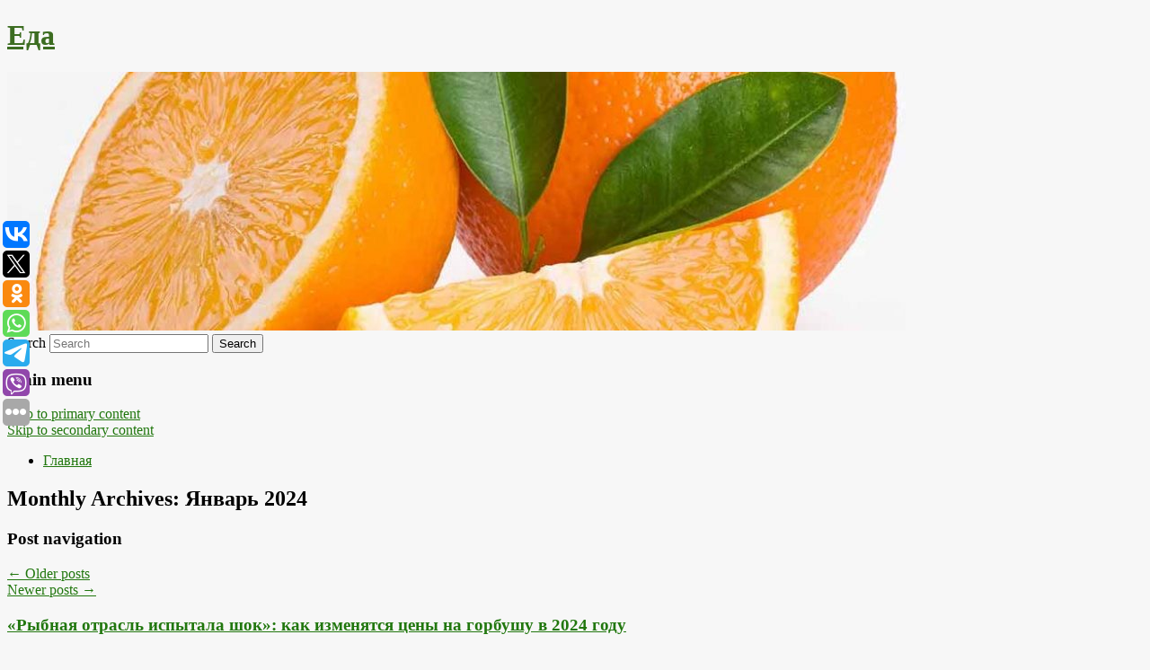

--- FILE ---
content_type: text/html; charset=UTF-8
request_url: https://orangeimage.ru/2024/01/page/3/
body_size: 11263
content:
<!DOCTYPE html>
<!--[if IE 6]>
<html id="ie6" lang="ru-RU">
<![endif]-->
<!--[if IE 7]>
<html id="ie7" lang="ru-RU">
<![endif]-->
<!--[if IE 8]>
<html id="ie8" lang="ru-RU">
<![endif]-->
<!--[if !(IE 6) & !(IE 7) & !(IE 8)]><!-->
<html lang="ru-RU">
<!--<![endif]-->
<head>
<meta charset="UTF-8" />
<meta name="viewport" content="width=device-width" />
<title>
Январь | 2024 | Еда | Page 3	</title>
<link rel="profile" href="http://gmpg.org/xfn/11" />
<link rel="stylesheet" type="text/css" media="all" href="https://orangeimage.ru/wp-content/themes/twentyeleven/style.css" />
<link rel="pingback" href="https://orangeimage.ru/xmlrpc.php">
<!--[if lt IE 9]>
<script src="https://orangeimage.ru/wp-content/themes/twentyeleven/js/html5.js" type="text/javascript"></script>
<![endif]-->
<meta name='robots' content='max-image-preview:large' />
<link rel='dns-prefetch' href='//s.w.org' />
<link rel="alternate" type="application/rss+xml" title="Еда &raquo; Лента" href="https://orangeimage.ru/feed/" />
		<script type="text/javascript">
			window._wpemojiSettings = {"baseUrl":"https:\/\/s.w.org\/images\/core\/emoji\/13.0.1\/72x72\/","ext":".png","svgUrl":"https:\/\/s.w.org\/images\/core\/emoji\/13.0.1\/svg\/","svgExt":".svg","source":{"concatemoji":"https:\/\/orangeimage.ru\/wp-includes\/js\/wp-emoji-release.min.js?ver=5.7.8"}};
			!function(e,a,t){var n,r,o,i=a.createElement("canvas"),p=i.getContext&&i.getContext("2d");function s(e,t){var a=String.fromCharCode;p.clearRect(0,0,i.width,i.height),p.fillText(a.apply(this,e),0,0);e=i.toDataURL();return p.clearRect(0,0,i.width,i.height),p.fillText(a.apply(this,t),0,0),e===i.toDataURL()}function c(e){var t=a.createElement("script");t.src=e,t.defer=t.type="text/javascript",a.getElementsByTagName("head")[0].appendChild(t)}for(o=Array("flag","emoji"),t.supports={everything:!0,everythingExceptFlag:!0},r=0;r<o.length;r++)t.supports[o[r]]=function(e){if(!p||!p.fillText)return!1;switch(p.textBaseline="top",p.font="600 32px Arial",e){case"flag":return s([127987,65039,8205,9895,65039],[127987,65039,8203,9895,65039])?!1:!s([55356,56826,55356,56819],[55356,56826,8203,55356,56819])&&!s([55356,57332,56128,56423,56128,56418,56128,56421,56128,56430,56128,56423,56128,56447],[55356,57332,8203,56128,56423,8203,56128,56418,8203,56128,56421,8203,56128,56430,8203,56128,56423,8203,56128,56447]);case"emoji":return!s([55357,56424,8205,55356,57212],[55357,56424,8203,55356,57212])}return!1}(o[r]),t.supports.everything=t.supports.everything&&t.supports[o[r]],"flag"!==o[r]&&(t.supports.everythingExceptFlag=t.supports.everythingExceptFlag&&t.supports[o[r]]);t.supports.everythingExceptFlag=t.supports.everythingExceptFlag&&!t.supports.flag,t.DOMReady=!1,t.readyCallback=function(){t.DOMReady=!0},t.supports.everything||(n=function(){t.readyCallback()},a.addEventListener?(a.addEventListener("DOMContentLoaded",n,!1),e.addEventListener("load",n,!1)):(e.attachEvent("onload",n),a.attachEvent("onreadystatechange",function(){"complete"===a.readyState&&t.readyCallback()})),(n=t.source||{}).concatemoji?c(n.concatemoji):n.wpemoji&&n.twemoji&&(c(n.twemoji),c(n.wpemoji)))}(window,document,window._wpemojiSettings);
		</script>
		<style type="text/css">
img.wp-smiley,
img.emoji {
	display: inline !important;
	border: none !important;
	box-shadow: none !important;
	height: 1em !important;
	width: 1em !important;
	margin: 0 .07em !important;
	vertical-align: -0.1em !important;
	background: none !important;
	padding: 0 !important;
}
</style>
	<link rel='stylesheet' id='wp-block-library-css'  href='https://orangeimage.ru/wp-includes/css/dist/block-library/style.min.css?ver=5.7.8' type='text/css' media='all' />
<link rel='stylesheet' id='wp-block-library-theme-css'  href='https://orangeimage.ru/wp-includes/css/dist/block-library/theme.min.css?ver=5.7.8' type='text/css' media='all' />
<link rel='stylesheet' id='jquery-smooth-scroll-css'  href='https://orangeimage.ru/wp-content/plugins/jquery-smooth-scroll/css/style.css?ver=5.7.8' type='text/css' media='all' />
<link rel='stylesheet' id='twentyeleven-block-style-css'  href='https://orangeimage.ru/wp-content/themes/twentyeleven/blocks.css?ver=20181230' type='text/css' media='all' />
<script type='text/javascript' src='https://orangeimage.ru/wp-includes/js/jquery/jquery.min.js?ver=3.5.1' id='jquery-core-js'></script>
<script type='text/javascript' src='https://orangeimage.ru/wp-includes/js/jquery/jquery-migrate.min.js?ver=3.3.2' id='jquery-migrate-js'></script>
<link rel="https://api.w.org/" href="https://orangeimage.ru/wp-json/" /><link rel="EditURI" type="application/rsd+xml" title="RSD" href="https://orangeimage.ru/xmlrpc.php?rsd" />
<link rel="wlwmanifest" type="application/wlwmanifest+xml" href="https://orangeimage.ru/wp-includes/wlwmanifest.xml" /> 
<meta name="generator" content="WordPress 5.7.8" />
<!-- MagenetMonetization V: 1.0.29.2--><!-- MagenetMonetization 1 --><!-- MagenetMonetization 1.1 --><script type="text/javascript">
	window._wp_rp_static_base_url = 'https://wprp.zemanta.com/static/';
	window._wp_rp_wp_ajax_url = "https://orangeimage.ru/wp-admin/admin-ajax.php";
	window._wp_rp_plugin_version = '3.6.4';
	window._wp_rp_post_id = '6277';
	window._wp_rp_num_rel_posts = '9';
	window._wp_rp_thumbnails = true;
	window._wp_rp_post_title = '%C2%AB%D0%A0%D1%8B%D0%B1%D0%BD%D0%B0%D1%8F+%D0%BE%D1%82%D1%80%D0%B0%D1%81%D0%BB%D1%8C+%D0%B8%D1%81%D0%BF%D1%8B%D1%82%D0%B0%D0%BB%D0%B0+%D1%88%D0%BE%D0%BA%C2%BB%3A+%D0%BA%D0%B0%D0%BA%C2%A0%D0%B8%D0%B7%D0%BC%D0%B5%D0%BD%D1%8F%D1%82%D1%81%D1%8F+%D1%86%D0%B5%D0%BD%D1%8B+%D0%BD%D0%B0%C2%A0%D0%B3%D0%BE%D1%80%D0%B1%D1%83%D1%88%D1%83+%D0%B2%C2%A02024+%D0%B3%D0%BE%D0%B4%D1%83';
	window._wp_rp_post_tags = ['%D0%A0%D1%8B%D0%BD%D0%BA%D0%B8', '53'];
	window._wp_rp_promoted_content = true;
</script>
<link rel="stylesheet" href="https://orangeimage.ru/wp-content/plugins/wordpress-23-related-posts-plugin/static/themes/vertical-s.css?version=3.6.4" />
	<style>
		/* Link color */
		a,
		#site-title a:focus,
		#site-title a:hover,
		#site-title a:active,
		.entry-title a:hover,
		.entry-title a:focus,
		.entry-title a:active,
		.widget_twentyeleven_ephemera .comments-link a:hover,
		section.recent-posts .other-recent-posts a[rel="bookmark"]:hover,
		section.recent-posts .other-recent-posts .comments-link a:hover,
		.format-image footer.entry-meta a:hover,
		#site-generator a:hover {
			color: #21770e;
		}
		section.recent-posts .other-recent-posts .comments-link a:hover {
			border-color: #21770e;
		}
		article.feature-image.small .entry-summary p a:hover,
		.entry-header .comments-link a:hover,
		.entry-header .comments-link a:focus,
		.entry-header .comments-link a:active,
		.feature-slider a.active {
			background-color: #21770e;
		}
	</style>
			<style type="text/css" id="twentyeleven-header-css">
				#site-title a,
		#site-description {
			color: #3c6d21;
		}
		</style>
		<style type="text/css" id="custom-background-css">
body.custom-background { background-color: #f7f7f7; }
</style>
	
</head>

<body class="archive date paged custom-background wp-embed-responsive paged-3 date-paged-3 two-column left-sidebar">
<div id="page" class="hfeed">
	<header id="branding" role="banner">
			<hgroup>
				<h1 id="site-title"><span><a href="https://orangeimage.ru/" rel="home">Еда</a></span></h1>
				<h2 id="site-description"></h2>
			</hgroup>

						<a href="https://orangeimage.ru/">
									<img src="https://orangeimage.ru/wp-content/uploads/2022/11/cropped-яаряыпвя.jpg" width="1000" height="288" alt="Еда" />
							</a>
			
									<form method="get" id="searchform" action="https://orangeimage.ru/">
		<label for="s" class="assistive-text">Search</label>
		<input type="text" class="field" name="s" id="s" placeholder="Search" />
		<input type="submit" class="submit" name="submit" id="searchsubmit" value="Search" />
	</form>
			
			<nav id="access" role="navigation">
				<h3 class="assistive-text">Main menu</h3>
								<div class="skip-link"><a class="assistive-text" href="#content">Skip to primary content</a></div>
									<div class="skip-link"><a class="assistive-text" href="#secondary">Skip to secondary content</a></div>
												<div class="menu"><ul>
<li ><a href="https://orangeimage.ru/">Главная</a></li></ul></div>
			</nav><!-- #access -->
	</header><!-- #branding -->


	<div id="main">
		
 
<div align="center"></div>

		<section id="primary">
			<div id="content" role="main">

			
				<header class="page-header">
					<h1 class="page-title">
													Monthly Archives: <span>Январь 2024</span>											</h1>
				</header>

							<nav id="nav-above">
				<h3 class="assistive-text">Post navigation</h3>
				<div class="nav-previous"><a href="https://orangeimage.ru/2024/01/page/4/" ><span class="meta-nav">&larr;</span> Older posts</a></div>
				<div class="nav-next"><a href="https://orangeimage.ru/2024/01/page/2/" >Newer posts <span class="meta-nav">&rarr;</span></a></div>
			</nav><!-- #nav-above -->
			
								
					
	<article id="post-6277" class="post-6277 post type-post status-publish format-standard hentry category-rynki">
		<header class="entry-header">
						<h1 class="entry-title"><a href="https://orangeimage.ru/rybnaya-otrasl-ispytala-shok-kak-izmenyatsya-ceny-na-gorbushu-v-2024-godu/" rel="bookmark">«Рыбная отрасль испытала шок»: как изменятся цены на горбушу в 2024 году</a></h1>
			
						<div class="entry-meta">
				<span class="sep">Posted on </span><a href="https://orangeimage.ru/rybnaya-otrasl-ispytala-shok-kak-izmenyatsya-ceny-na-gorbushu-v-2024-godu/" title="2:00 дп" rel="bookmark"><time class="entry-date" datetime="2024-01-29T02:00:19+00:00">29 января, 2024</time></a><span class="by-author"> <span class="sep"> by </span> <span class="author vcard"><a class="url fn n" href="https://orangeimage.ru/author/vechernyaya-moskva/" title="View all posts by Вечерняя Москва" rel="author">Вечерняя Москва</a></span></span>			</div><!-- .entry-meta -->
			
					</header><!-- .entry-header -->

				<div class="entry-content">
			В прошлом году в России был зафиксирован рекордный улов рыбы — свыше 5,3 миллиона тонн.					</div><!-- .entry-content -->
		
		<footer class="entry-meta">
													<span class="cat-links">
					<span class="entry-utility-prep entry-utility-prep-cat-links">Posted in</span> <a href="https://orangeimage.ru/category/rynki/" rel="category tag">Рынки</a>			</span>
																	
			
					</footer><!-- .entry-meta -->
	</article><!-- #post-6277 -->

				
					
	<article id="post-6075" class="post-6075 post type-post status-publish format-standard hentry category-psixologiya">
		<header class="entry-header">
						<h1 class="entry-title"><a href="https://orangeimage.ru/psixolog-xakimov-posovetoval-ne-zaxodit-v-socseti-v-vyxodnye-dni/" rel="bookmark">Психолог Хакимов посоветовал не заходить в соцсети в выходные дни</a></h1>
			
						<div class="entry-meta">
				<span class="sep">Posted on </span><a href="https://orangeimage.ru/psixolog-xakimov-posovetoval-ne-zaxodit-v-socseti-v-vyxodnye-dni/" title="12:28 пп" rel="bookmark"><time class="entry-date" datetime="2024-01-26T12:28:39+00:00">26 января, 2024</time></a><span class="by-author"> <span class="sep"> by </span> <span class="author vcard"><a class="url fn n" href="https://orangeimage.ru/author/rt-na-russkom/" title="View all posts by RT на русском" rel="author">RT на русском</a></span></span>			</div><!-- .entry-meta -->
			
					</header><!-- .entry-header -->

				<div class="entry-content">
			Специалист Московской службы психологической помощи населению Денис Хакимов порекомендовал отказаться от посещения соцсетей в выходные дни.					</div><!-- .entry-content -->
		
		<footer class="entry-meta">
													<span class="cat-links">
					<span class="entry-utility-prep entry-utility-prep-cat-links">Posted in</span> <a href="https://orangeimage.ru/category/psixologiya/" rel="category tag">Психология</a>			</span>
																	
			
					</footer><!-- .entry-meta -->
	</article><!-- #post-6075 -->

				
					
	<article id="post-6077" class="post-6077 post type-post status-publish format-standard hentry category-psixologiya">
		<header class="entry-header">
						<h1 class="entry-title"><a href="https://orangeimage.ru/uchenye-vyyasnili-chto-dlya-muzhchin-vazhno-v-otnosheniyax/" rel="bookmark">Ученые выяснили, что для мужчин важно в отношениях</a></h1>
			
						<div class="entry-meta">
				<span class="sep">Posted on </span><a href="https://orangeimage.ru/uchenye-vyyasnili-chto-dlya-muzhchin-vazhno-v-otnosheniyax/" title="12:23 пп" rel="bookmark"><time class="entry-date" datetime="2024-01-26T12:23:45+00:00">26 января, 2024</time></a><span class="by-author"> <span class="sep"> by </span> <span class="author vcard"><a class="url fn n" href="https://orangeimage.ru/author/ferra-ru/" title="View all posts by Ferra.ru" rel="author">Ferra.ru</a></span></span>			</div><!-- .entry-meta -->
			
					</header><!-- .entry-header -->

				<div class="entry-content">
			Специалисты из Университета Отто Фридриха в Бамберге и Университета Мартина Лютера в Галле-Виттенберге по итогам опроса 209 пар узнали, что нужно мужчинам в отношениях.					</div><!-- .entry-content -->
		
		<footer class="entry-meta">
													<span class="cat-links">
					<span class="entry-utility-prep entry-utility-prep-cat-links">Posted in</span> <a href="https://orangeimage.ru/category/psixologiya/" rel="category tag">Психология</a>			</span>
																	
			
					</footer><!-- .entry-meta -->
	</article><!-- #post-6077 -->

				
					
	<article id="post-6079" class="post-6079 post type-post status-publish format-standard hentry category-psixologiya">
		<header class="entry-header">
						<h1 class="entry-title"><a href="https://orangeimage.ru/5-silnyx-ispytanij-dlya-lyubyx-otnoshenij/" rel="bookmark">5 сильных испытаний для любых отношений</a></h1>
			
						<div class="entry-meta">
				<span class="sep">Posted on </span><a href="https://orangeimage.ru/5-silnyx-ispytanij-dlya-lyubyx-otnoshenij/" title="11:55 дп" rel="bookmark"><time class="entry-date" datetime="2024-01-26T11:55:27+00:00">26 января, 2024</time></a><span class="by-author"> <span class="sep"> by </span> <span class="author vcard"><a class="url fn n" href="https://orangeimage.ru/author/eva-ru/" title="View all posts by Eva.ru" rel="author">Eva.ru</a></span></span>			</div><!-- .entry-meta -->
			
					</header><!-- .entry-header -->

				<div class="entry-content">
			В жизни не бывает все гладко. Негативные события и ситуации, так или иначе, случаются. И отношения мужчины и женщины — не исключение.					</div><!-- .entry-content -->
		
		<footer class="entry-meta">
													<span class="cat-links">
					<span class="entry-utility-prep entry-utility-prep-cat-links">Posted in</span> <a href="https://orangeimage.ru/category/psixologiya/" rel="category tag">Психология</a>			</span>
																	
			
					</footer><!-- .entry-meta -->
	</article><!-- #post-6079 -->

				
					
	<article id="post-6081" class="post-6081 post type-post status-publish format-standard hentry category-psixologiya">
		<header class="entry-header">
						<h1 class="entry-title"><a href="https://orangeimage.ru/psixolog-varskaya-obyasnila-prichinu-passivnosti-muzhchin-v-otnosheniyax/" rel="bookmark">Психолог Варская объяснила причину пассивности мужчин в отношениях</a></h1>
			
						<div class="entry-meta">
				<span class="sep">Posted on </span><a href="https://orangeimage.ru/psixolog-varskaya-obyasnila-prichinu-passivnosti-muzhchin-v-otnosheniyax/" title="9:39 дп" rel="bookmark"><time class="entry-date" datetime="2024-01-26T09:39:39+00:00">26 января, 2024</time></a><span class="by-author"> <span class="sep"> by </span> <span class="author vcard"><a class="url fn n" href="https://orangeimage.ru/author/ria-federalpress/" title="View all posts by РИА «ФедералПресс»" rel="author">РИА «ФедералПресс»</a></span></span>			</div><!-- .entry-meta -->
			
					</header><!-- .entry-header -->

				<div class="entry-content">
			Со временем отношения меняются, эмоции утихают. А у людей появляется желание переделать партнера под себя.					</div><!-- .entry-content -->
		
		<footer class="entry-meta">
													<span class="cat-links">
					<span class="entry-utility-prep entry-utility-prep-cat-links">Posted in</span> <a href="https://orangeimage.ru/category/psixologiya/" rel="category tag">Психология</a>			</span>
																	
			
					</footer><!-- .entry-meta -->
	</article><!-- #post-6081 -->

				
					
	<article id="post-6083" class="post-6083 post type-post status-publish format-standard hentry category-psixologiya">
		<header class="entry-header">
						<h1 class="entry-title"><a href="https://orangeimage.ru/psixolog-alekseeva-posovetovala-ne-pribegat-k-alkogolyu-pri-krizise-i-stresse/" rel="bookmark">Психолог Алексеева посоветовала не прибегать к алкоголю при кризисе и стрессе</a></h1>
			
						<div class="entry-meta">
				<span class="sep">Posted on </span><a href="https://orangeimage.ru/psixolog-alekseeva-posovetovala-ne-pribegat-k-alkogolyu-pri-krizise-i-stresse/" title="9:03 дп" rel="bookmark"><time class="entry-date" datetime="2024-01-26T09:03:50+00:00">26 января, 2024</time></a><span class="by-author"> <span class="sep"> by </span> <span class="author vcard"><a class="url fn n" href="https://orangeimage.ru/author/vechernyaya-moskva/" title="View all posts by Вечерняя Москва" rel="author">Вечерняя Москва</a></span></span>			</div><!-- .entry-meta -->
			
					</header><!-- .entry-header -->

				<div class="entry-content">
			Психолог Екатерина Алексеева объяснила, почему усиливается тяга к алкоголю, когда человеку нужно принять важное решение.					</div><!-- .entry-content -->
		
		<footer class="entry-meta">
													<span class="cat-links">
					<span class="entry-utility-prep entry-utility-prep-cat-links">Posted in</span> <a href="https://orangeimage.ru/category/psixologiya/" rel="category tag">Психология</a>			</span>
																	
			
					</footer><!-- .entry-meta -->
	</article><!-- #post-6083 -->

				
					
	<article id="post-6085" class="post-6085 post type-post status-publish format-standard hentry category-psixologiya">
		<header class="entry-header">
						<h1 class="entry-title"><a href="https://orangeimage.ru/psixolog-kirsanova-sindrom-otlozhennoj-zhizni-lishaet-cheloveka-radosti/" rel="bookmark">Психолог Кирсанова: синдром отложенной жизни лишает человека радости</a></h1>
			
						<div class="entry-meta">
				<span class="sep">Posted on </span><a href="https://orangeimage.ru/psixolog-kirsanova-sindrom-otlozhennoj-zhizni-lishaet-cheloveka-radosti/" title="8:21 дп" rel="bookmark"><time class="entry-date" datetime="2024-01-26T08:21:16+00:00">26 января, 2024</time></a><span class="by-author"> <span class="sep"> by </span> <span class="author vcard"><a class="url fn n" href="https://orangeimage.ru/author/rt-na-russkom/" title="View all posts by RT на русском" rel="author">RT на русском</a></span></span>			</div><!-- .entry-meta -->
			
					</header><!-- .entry-header -->

				<div class="entry-content">
			Психолог рассказала, как справиться с синдром отложенной жизни, при котором человеку кажется, что в настоящий момент он лишь готовится начать жить.					</div><!-- .entry-content -->
		
		<footer class="entry-meta">
													<span class="cat-links">
					<span class="entry-utility-prep entry-utility-prep-cat-links">Posted in</span> <a href="https://orangeimage.ru/category/psixologiya/" rel="category tag">Психология</a>			</span>
																	
			
					</footer><!-- .entry-meta -->
	</article><!-- #post-6085 -->

				
					
	<article id="post-6087" class="post-6087 post type-post status-publish format-standard hentry category-psixologiya">
		<header class="entry-header">
						<h1 class="entry-title"><a href="https://orangeimage.ru/vrach-kumov-dal-sovety-kak-preodolet-strax-pered-publichnymi-vystupleniyami/" rel="bookmark">Врач Кумов дал советы, как преодолеть страх перед публичными выступлениями</a></h1>
			
						<div class="entry-meta">
				<span class="sep">Posted on </span><a href="https://orangeimage.ru/vrach-kumov-dal-sovety-kak-preodolet-strax-pered-publichnymi-vystupleniyami/" title="7:22 дп" rel="bookmark"><time class="entry-date" datetime="2024-01-26T07:22:57+00:00">26 января, 2024</time></a><span class="by-author"> <span class="sep"> by </span> <span class="author vcard"><a class="url fn n" href="https://orangeimage.ru/author/vechernyaya-moskva/" title="View all posts by Вечерняя Москва" rel="author">Вечерняя Москва</a></span></span>			</div><!-- .entry-meta -->
			
					</header><!-- .entry-header -->

				<div class="entry-content">
			Лучший способ преодолеть неуверенность — хорошо подготовиться к публичному выступлению. Об этом рассказал врач-психотерапевт Михаил Кумов.					</div><!-- .entry-content -->
		
		<footer class="entry-meta">
													<span class="cat-links">
					<span class="entry-utility-prep entry-utility-prep-cat-links">Posted in</span> <a href="https://orangeimage.ru/category/psixologiya/" rel="category tag">Психология</a>			</span>
																	
			
					</footer><!-- .entry-meta -->
	</article><!-- #post-6087 -->

				
					
	<article id="post-6089" class="post-6089 post type-post status-publish format-standard hentry category-psixologiya">
		<header class="entry-header">
						<h1 class="entry-title"><a href="https://orangeimage.ru/psixolog-kalinova-obyasnila-kak-izbezhat-razvitiya-zavisimosti-ot-gadzhetov/" rel="bookmark">Психолог Калинова объяснила, как избежать развития зависимости от гаджетов</a></h1>
			
						<div class="entry-meta">
				<span class="sep">Posted on </span><a href="https://orangeimage.ru/psixolog-kalinova-obyasnila-kak-izbezhat-razvitiya-zavisimosti-ot-gadzhetov/" title="7:20 дп" rel="bookmark"><time class="entry-date" datetime="2024-01-26T07:20:32+00:00">26 января, 2024</time></a><span class="by-author"> <span class="sep"> by </span> <span class="author vcard"><a class="url fn n" href="https://orangeimage.ru/author/vechernyaya-moskva/" title="View all posts by Вечерняя Москва" rel="author">Вечерняя Москва</a></span></span>			</div><!-- .entry-meta -->
			
					</header><!-- .entry-header -->

				<div class="entry-content">
			Психолог городского психолого-педагогического центра департамента образования и науки Москвы Ольга Калинова рассказала, каким должно быть осознанное использование гаджетов и как избежать развития зависимости.					</div><!-- .entry-content -->
		
		<footer class="entry-meta">
													<span class="cat-links">
					<span class="entry-utility-prep entry-utility-prep-cat-links">Posted in</span> <a href="https://orangeimage.ru/category/psixologiya/" rel="category tag">Психология</a>			</span>
																	
			
					</footer><!-- .entry-meta -->
	</article><!-- #post-6089 -->

				
					
	<article id="post-6091" class="post-6091 post type-post status-publish format-standard hentry category-psixologiya">
		<header class="entry-header">
						<h1 class="entry-title"><a href="https://orangeimage.ru/rossiyane-otkazyvayutsya-nakryvat-stol-dlya-kolleg-pri-uvolnenii/" rel="bookmark">Россияне отказываются накрывать стол для коллег при увольнении</a></h1>
			
						<div class="entry-meta">
				<span class="sep">Posted on </span><a href="https://orangeimage.ru/rossiyane-otkazyvayutsya-nakryvat-stol-dlya-kolleg-pri-uvolnenii/" title="4:22 дп" rel="bookmark"><time class="entry-date" datetime="2024-01-26T04:22:00+00:00">26 января, 2024</time></a><span class="by-author"> <span class="sep"> by </span> <span class="author vcard"><a class="url fn n" href="https://orangeimage.ru/author/vn-ru-vse-novosti-novosibirskoj-oblasti/" title="View all posts by VN.ru Все новости Новосибирской области" rel="author">VN.ru Все новости Новосибирской области</a></span></span>			</div><!-- .entry-meta -->
			
					</header><!-- .entry-header -->

				<div class="entry-content">
			Жители страны не хотят устраивать прощальные вечеринки при увольнении.					</div><!-- .entry-content -->
		
		<footer class="entry-meta">
													<span class="cat-links">
					<span class="entry-utility-prep entry-utility-prep-cat-links">Posted in</span> <a href="https://orangeimage.ru/category/psixologiya/" rel="category tag">Психология</a>			</span>
																	
			
					</footer><!-- .entry-meta -->
	</article><!-- #post-6091 -->

				
							<nav id="nav-below">
				<h3 class="assistive-text">Post navigation</h3>
				<div class="nav-previous"><a href="https://orangeimage.ru/2024/01/page/4/" ><span class="meta-nav">&larr;</span> Older posts</a></div>
				<div class="nav-next"><a href="https://orangeimage.ru/2024/01/page/2/" >Newer posts <span class="meta-nav">&rarr;</span></a></div>
			</nav><!-- #nav-above -->
			
			
			</div><!-- #content -->
		</section><!-- #primary -->

<!-- MagenetMonetization 4 -->		<div id="secondary" class="widget-area" role="complementary">
			<!-- MagenetMonetization 5 --><aside id="execphp-2" class="widget widget_execphp">			<div class="execphpwidget"><div align="center"></div>

</div>
		</aside><!-- MagenetMonetization 5 --><aside id="calendar-2" class="widget widget_calendar"><div id="calendar_wrap" class="calendar_wrap"><table id="wp-calendar" class="wp-calendar-table">
	<caption>Январь 2024</caption>
	<thead>
	<tr>
		<th scope="col" title="Понедельник">Пн</th>
		<th scope="col" title="Вторник">Вт</th>
		<th scope="col" title="Среда">Ср</th>
		<th scope="col" title="Четверг">Чт</th>
		<th scope="col" title="Пятница">Пт</th>
		<th scope="col" title="Суббота">Сб</th>
		<th scope="col" title="Воскресенье">Вс</th>
	</tr>
	</thead>
	<tbody>
	<tr><td><a href="https://orangeimage.ru/2024/01/01/" aria-label="Записи, опубликованные 01.01.2024">1</a></td><td><a href="https://orangeimage.ru/2024/01/02/" aria-label="Записи, опубликованные 02.01.2024">2</a></td><td><a href="https://orangeimage.ru/2024/01/03/" aria-label="Записи, опубликованные 03.01.2024">3</a></td><td><a href="https://orangeimage.ru/2024/01/04/" aria-label="Записи, опубликованные 04.01.2024">4</a></td><td>5</td><td>6</td><td><a href="https://orangeimage.ru/2024/01/07/" aria-label="Записи, опубликованные 07.01.2024">7</a></td>
	</tr>
	<tr>
		<td><a href="https://orangeimage.ru/2024/01/08/" aria-label="Записи, опубликованные 08.01.2024">8</a></td><td><a href="https://orangeimage.ru/2024/01/09/" aria-label="Записи, опубликованные 09.01.2024">9</a></td><td><a href="https://orangeimage.ru/2024/01/10/" aria-label="Записи, опубликованные 10.01.2024">10</a></td><td><a href="https://orangeimage.ru/2024/01/11/" aria-label="Записи, опубликованные 11.01.2024">11</a></td><td><a href="https://orangeimage.ru/2024/01/12/" aria-label="Записи, опубликованные 12.01.2024">12</a></td><td><a href="https://orangeimage.ru/2024/01/13/" aria-label="Записи, опубликованные 13.01.2024">13</a></td><td>14</td>
	</tr>
	<tr>
		<td>15</td><td><a href="https://orangeimage.ru/2024/01/16/" aria-label="Записи, опубликованные 16.01.2024">16</a></td><td>17</td><td>18</td><td>19</td><td>20</td><td>21</td>
	</tr>
	<tr>
		<td>22</td><td>23</td><td>24</td><td><a href="https://orangeimage.ru/2024/01/25/" aria-label="Записи, опубликованные 25.01.2024">25</a></td><td><a href="https://orangeimage.ru/2024/01/26/" aria-label="Записи, опубликованные 26.01.2024">26</a></td><td>27</td><td>28</td>
	</tr>
	<tr>
		<td><a href="https://orangeimage.ru/2024/01/29/" aria-label="Записи, опубликованные 29.01.2024">29</a></td><td><a href="https://orangeimage.ru/2024/01/30/" aria-label="Записи, опубликованные 30.01.2024">30</a></td><td><a href="https://orangeimage.ru/2024/01/31/" aria-label="Записи, опубликованные 31.01.2024">31</a></td>
		<td class="pad" colspan="4">&nbsp;</td>
	</tr>
	</tbody>
	</table><nav aria-label="Предыдущий и следующий месяцы" class="wp-calendar-nav">
		<span class="wp-calendar-nav-prev"><a href="https://orangeimage.ru/2023/12/">&laquo; Дек</a></span>
		<span class="pad">&nbsp;</span>
		<span class="wp-calendar-nav-next"><a href="https://orangeimage.ru/2024/02/">Фев &raquo;</a></span>
	</nav></div></aside><!-- MagenetMonetization 5 -->
		<aside id="recent-posts-2" class="widget widget_recent_entries">
		<h3 class="widget-title">Свежие записи</h3>
		<ul>
											<li>
					<a href="https://orangeimage.ru/vrach-golovchanskaya-sovremennye-deti-boleyut-chashhe-iz-za-antiprivivochnikov/">Врач Головчанская: современные дети болеют чаще из-за антипрививочников</a>
									</li>
											<li>
					<a href="https://orangeimage.ru/beremennost-i-gel-lak-stoit-li-riskovat/">Беременность и гель-лак: стоит ли рисковать</a>
									</li>
											<li>
					<a href="https://orangeimage.ru/ekspert-solnceva-detyam-do-12-let-ne-stoit-davat-fastfud/">Эксперт Солнцева: детям до 12 лет не стоит давать фастфуд</a>
									</li>
											<li>
					<a href="https://orangeimage.ru/zolotaya-seredina-opredelen-optimalnyj-obem-ispolzovaniya-socsetej-podrostkami/">Золотая середина: определен оптимальный объем использования соцсетей подростками</a>
									</li>
											<li>
					<a href="https://orangeimage.ru/endokrinolog-sidorova-detskij-organizm-razvivaetsya-skachkami/">Эндокринолог Сидорова: детский организм развивается скачками</a>
									</li>
					</ul>

		</aside><!-- MagenetMonetization 5 --><aside id="archives-2" class="widget widget_archive"><h3 class="widget-title">Архивы</h3>
			<ul>
					<li><a href='https://orangeimage.ru/2026/01/'>Январь 2026</a></li>
	<li><a href='https://orangeimage.ru/2025/12/'>Декабрь 2025</a></li>
	<li><a href='https://orangeimage.ru/2025/11/'>Ноябрь 2025</a></li>
	<li><a href='https://orangeimage.ru/2025/10/'>Октябрь 2025</a></li>
	<li><a href='https://orangeimage.ru/2025/09/'>Сентябрь 2025</a></li>
	<li><a href='https://orangeimage.ru/2025/08/'>Август 2025</a></li>
	<li><a href='https://orangeimage.ru/2025/07/'>Июль 2025</a></li>
	<li><a href='https://orangeimage.ru/2025/06/'>Июнь 2025</a></li>
	<li><a href='https://orangeimage.ru/2025/05/'>Май 2025</a></li>
	<li><a href='https://orangeimage.ru/2025/04/'>Апрель 2025</a></li>
	<li><a href='https://orangeimage.ru/2025/03/'>Март 2025</a></li>
	<li><a href='https://orangeimage.ru/2025/02/'>Февраль 2025</a></li>
	<li><a href='https://orangeimage.ru/2024/12/'>Декабрь 2024</a></li>
	<li><a href='https://orangeimage.ru/2024/11/'>Ноябрь 2024</a></li>
	<li><a href='https://orangeimage.ru/2024/10/'>Октябрь 2024</a></li>
	<li><a href='https://orangeimage.ru/2024/09/'>Сентябрь 2024</a></li>
	<li><a href='https://orangeimage.ru/2024/08/'>Август 2024</a></li>
	<li><a href='https://orangeimage.ru/2024/07/'>Июль 2024</a></li>
	<li><a href='https://orangeimage.ru/2024/04/'>Апрель 2024</a></li>
	<li><a href='https://orangeimage.ru/2024/03/'>Март 2024</a></li>
	<li><a href='https://orangeimage.ru/2024/02/'>Февраль 2024</a></li>
	<li><a href='https://orangeimage.ru/2024/01/' aria-current="page">Январь 2024</a></li>
	<li><a href='https://orangeimage.ru/2023/12/'>Декабрь 2023</a></li>
	<li><a href='https://orangeimage.ru/2023/11/'>Ноябрь 2023</a></li>
	<li><a href='https://orangeimage.ru/2023/10/'>Октябрь 2023</a></li>
	<li><a href='https://orangeimage.ru/2023/09/'>Сентябрь 2023</a></li>
	<li><a href='https://orangeimage.ru/2023/08/'>Август 2023</a></li>
	<li><a href='https://orangeimage.ru/2023/07/'>Июль 2023</a></li>
	<li><a href='https://orangeimage.ru/2023/06/'>Июнь 2023</a></li>
	<li><a href='https://orangeimage.ru/2023/05/'>Май 2023</a></li>
	<li><a href='https://orangeimage.ru/2023/04/'>Апрель 2023</a></li>
	<li><a href='https://orangeimage.ru/2023/03/'>Март 2023</a></li>
	<li><a href='https://orangeimage.ru/2023/02/'>Февраль 2023</a></li>
	<li><a href='https://orangeimage.ru/2023/01/'>Январь 2023</a></li>
	<li><a href='https://orangeimage.ru/2022/12/'>Декабрь 2022</a></li>
	<li><a href='https://orangeimage.ru/2022/11/'>Ноябрь 2022</a></li>
	<li><a href='https://orangeimage.ru/2022/10/'>Октябрь 2022</a></li>
	<li><a href='https://orangeimage.ru/2022/09/'>Сентябрь 2022</a></li>
	<li><a href='https://orangeimage.ru/2022/08/'>Август 2022</a></li>
	<li><a href='https://orangeimage.ru/2022/07/'>Июль 2022</a></li>
	<li><a href='https://orangeimage.ru/2022/06/'>Июнь 2022</a></li>
	<li><a href='https://orangeimage.ru/2022/05/'>Май 2022</a></li>
	<li><a href='https://orangeimage.ru/2022/04/'>Апрель 2022</a></li>
	<li><a href='https://orangeimage.ru/2022/03/'>Март 2022</a></li>
	<li><a href='https://orangeimage.ru/2021/12/'>Декабрь 2021</a></li>
	<li><a href='https://orangeimage.ru/2021/10/'>Октябрь 2021</a></li>
	<li><a href='https://orangeimage.ru/2021/05/'>Май 2021</a></li>
	<li><a href='https://orangeimage.ru/2021/04/'>Апрель 2021</a></li>
	<li><a href='https://orangeimage.ru/2021/03/'>Март 2021</a></li>
			</ul>

			</aside><!-- MagenetMonetization 5 --><aside id="categories-2" class="widget widget_categories"><h3 class="widget-title">Рубрики</h3>
			<ul>
					<li class="cat-item cat-item-82"><a href="https://orangeimage.ru/category/69-ya-parallel/">69-я параллель</a>
</li>
	<li class="cat-item cat-item-56"><a href="https://orangeimage.ru/category/mma/">MMA</a>
</li>
	<li class="cat-item cat-item-42"><a href="https://orangeimage.ru/category/avtonovosti/">Автоновости</a>
</li>
	<li class="cat-item cat-item-93"><a href="https://orangeimage.ru/category/avtosobytiya/">Автособытия</a>
</li>
	<li class="cat-item cat-item-60"><a href="https://orangeimage.ru/category/avtosport/">Автоспорт</a>
</li>
	<li class="cat-item cat-item-27"><a href="https://orangeimage.ru/category/avtoekspert/">Автоэксперт</a>
</li>
	<li class="cat-item cat-item-28"><a href="https://orangeimage.ru/category/aktery/">Актеры</a>
</li>
	<li class="cat-item cat-item-48"><a href="https://orangeimage.ru/category/armiya/">Армия</a>
</li>
	<li class="cat-item cat-item-66"><a href="https://orangeimage.ru/category/basketbol/">Баскетбол</a>
</li>
	<li class="cat-item cat-item-33"><a href="https://orangeimage.ru/category/bezumnyj-mir/">Безумный мир</a>
</li>
	<li class="cat-item cat-item-65"><a href="https://orangeimage.ru/category/biatlon/">Биатлон</a>
</li>
	<li class="cat-item cat-item-86"><a href="https://orangeimage.ru/category/biatlon-lyzhi/">Биатлон/Лыжи</a>
</li>
	<li class="cat-item cat-item-94"><a href="https://orangeimage.ru/category/bia%ef%bf%bd%ef%bf%bdlon-lyzhi/">Биа��лон/Лыжи</a>
</li>
	<li class="cat-item cat-item-64"><a href="https://orangeimage.ru/category/boks/">Бокс</a>
</li>
	<li class="cat-item cat-item-87"><a href="https://orangeimage.ru/category/boks-mma/">Бокс/MMA</a>
</li>
	<li class="cat-item cat-item-91"><a href="https://orangeimage.ru/category/bolezni/">Болезни</a>
</li>
	<li class="cat-item cat-item-52"><a href="https://orangeimage.ru/category/bolezni-i-lekarstva/">Болезни и лекарства</a>
</li>
	<li class="cat-item cat-item-10"><a href="https://orangeimage.ru/category/byvshij-sssr/">Бывший СССР</a>
</li>
	<li class="cat-item cat-item-24"><a href="https://orangeimage.ru/category/v-mire/">В мире</a>
</li>
	<li class="cat-item cat-item-30"><a href="https://orangeimage.ru/category/v-rossii/">В России</a>
</li>
	<li class="cat-item cat-item-22"><a href="https://orangeimage.ru/category/veshhi/">Вещи</a>
</li>
	<li class="cat-item cat-item-83"><a href="https://orangeimage.ru/category/voennye-novosti/">Военные новости</a>
</li>
	<li class="cat-item cat-item-89"><a href="https://orangeimage.ru/category/volejbol/">Волейбол</a>
</li>
	<li class="cat-item cat-item-51"><a href="https://orangeimage.ru/category/gadzhety/">Гаджеты</a>
</li>
	<li class="cat-item cat-item-69"><a href="https://orangeimage.ru/category/gandbol/">Гандбол</a>
</li>
	<li class="cat-item cat-item-40"><a href="https://orangeimage.ru/category/deti/">Дети</a>
</li>
	<li class="cat-item cat-item-76"><a href="https://orangeimage.ru/category/dom-i-sad/">Дом и сад</a>
</li>
	<li class="cat-item cat-item-75"><a href="https://orangeimage.ru/category/eda/">Еда</a>
</li>
	<li class="cat-item cat-item-15"><a href="https://orangeimage.ru/category/zabota-o-sebe/">Забота о себе</a>
</li>
	<li class="cat-item cat-item-41"><a href="https://orangeimage.ru/category/zvyozdy/">Звёзды</a>
</li>
	<li class="cat-item cat-item-36"><a href="https://orangeimage.ru/category/zdorove/">Здоровье</a>
</li>
	<li class="cat-item cat-item-80"><a href="https://orangeimage.ru/category/zimnie-vidy-sporta/">Зимние виды спорта</a>
</li>
	<li class="cat-item cat-item-43"><a href="https://orangeimage.ru/category/zozh/">ЗОЖ</a>
</li>
	<li class="cat-item cat-item-59"><a href="https://orangeimage.ru/category/igry/">Игры</a>
</li>
	<li class="cat-item cat-item-12"><a href="https://orangeimage.ru/category/iz-zhizni/">Из жизни</a>
</li>
	<li class="cat-item cat-item-26"><a href="https://orangeimage.ru/category/internet/">Интернет</a>
</li>
	<li class="cat-item cat-item-11"><a href="https://orangeimage.ru/category/internet-i-smi/">Интернет и СМИ</a>
</li>
	<li class="cat-item cat-item-37"><a href="https://orangeimage.ru/category/istorii/">Истории</a>
</li>
	<li class="cat-item cat-item-35"><a href="https://orangeimage.ru/category/katastrofy/">Катастрофы</a>
</li>
	<li class="cat-item cat-item-23"><a href="https://orangeimage.ru/category/kompanii/">Компании</a>
</li>
	<li class="cat-item cat-item-73"><a href="https://orangeimage.ru/category/krasota/">Красота</a>
</li>
	<li class="cat-item cat-item-20"><a href="https://orangeimage.ru/category/kriminal/">Криминал</a>
</li>
	<li class="cat-item cat-item-17"><a href="https://orangeimage.ru/category/kultura/">Культура</a>
</li>
	<li class="cat-item cat-item-72"><a href="https://orangeimage.ru/category/legkaya-atletika/">Легкая атлетика</a>
</li>
	<li class="cat-item cat-item-79"><a href="https://orangeimage.ru/category/letnie-vidy-sporta/">Летние виды спорта</a>
</li>
	<li class="cat-item cat-item-49"><a href="https://orangeimage.ru/category/lichnyj-schet/">Личный счет</a>
</li>
	<li class="cat-item cat-item-68"><a href="https://orangeimage.ru/category/lyzhnyj-sport/">Лыжный спорт</a>
</li>
	<li class="cat-item cat-item-21"><a href="https://orangeimage.ru/category/lyubov/">Любовь</a>
</li>
	<li class="cat-item cat-item-61"><a href="https://orangeimage.ru/category/lyudi/">Люди</a>
</li>
	<li class="cat-item cat-item-78"><a href="https://orangeimage.ru/category/mesta/">Места</a>
</li>
	<li class="cat-item cat-item-4"><a href="https://orangeimage.ru/category/mir/">Мир</a>
</li>
	<li class="cat-item cat-item-45"><a href="https://orangeimage.ru/category/mneniya/">Мнения</a>
</li>
	<li class="cat-item cat-item-47"><a href="https://orangeimage.ru/category/moda/">Мода</a>
</li>
	<li class="cat-item cat-item-81"><a href="https://orangeimage.ru/category/moya-strana/">Моя страна</a>
</li>
	<li class="cat-item cat-item-38"><a href="https://orangeimage.ru/category/narodnaya-medicina/">Народная медицина</a>
</li>
	<li class="cat-item cat-item-6"><a href="https://orangeimage.ru/category/nauka-i-texnika/">Наука и техника</a>
</li>
	<li class="cat-item cat-item-71"><a href="https://orangeimage.ru/category/nedvizhimost/">Недвижимость</a>
</li>
	<li class="cat-item cat-item-77"><a href="https://orangeimage.ru/category/novosti/">Новости</a>
</li>
	<li class="cat-item cat-item-92"><a href="https://orangeimage.ru/category/novosti-zozh/">Новости ЗОЖ</a>
</li>
	<li class="cat-item cat-item-90"><a href="https://orangeimage.ru/category/novosti-mediciny/">Новости медицины</a>
</li>
	<li class="cat-item cat-item-39"><a href="https://orangeimage.ru/category/novosti-moskvy/">Новости Москвы</a>
</li>
	<li class="cat-item cat-item-3"><a href="https://orangeimage.ru/category/novosti-puteshestvij/">Новости путешествий</a>
</li>
	<li class="cat-item cat-item-85"><a href="https://orangeimage.ru/category/novyj-god-2024/">Новый год 2024</a>
</li>
	<li class="cat-item cat-item-29"><a href="https://orangeimage.ru/category/obrazovanie/">Образование</a>
</li>
	<li class="cat-item cat-item-19"><a href="https://orangeimage.ru/category/obshhestvo/">Общество</a>
</li>
	<li class="cat-item cat-item-62"><a href="https://orangeimage.ru/category/okolo-sporta/">Около спорта</a>
</li>
	<li class="cat-item cat-item-18"><a href="https://orangeimage.ru/category/pdd/">ПДД</a>
</li>
	<li class="cat-item cat-item-46"><a href="https://orangeimage.ru/category/politika/">Политика</a>
</li>
	<li class="cat-item cat-item-32"><a href="https://orangeimage.ru/category/proisshestviya/">Происшествия</a>
</li>
	<li class="cat-item cat-item-50"><a href="https://orangeimage.ru/category/psixologiya/">Психология</a>
</li>
	<li class="cat-item cat-item-8"><a href="https://orangeimage.ru/category/puteshestviya/">Путешествия</a>
</li>
	<li class="cat-item cat-item-9"><a href="https://orangeimage.ru/category/rossiya/">Россия</a>
</li>
	<li class="cat-item cat-item-57"><a href="https://orangeimage.ru/category/rynki/">Рынки</a>
</li>
	<li class="cat-item cat-item-31"><a href="https://orangeimage.ru/category/serialy/">Сериалы</a>
</li>
	<li class="cat-item cat-item-16"><a href="https://orangeimage.ru/category/silovye-struktury/">Силовые структуры</a>
</li>
	<li class="cat-item cat-item-13"><a href="https://orangeimage.ru/category/sport/">Спорт</a>
</li>
	<li class="cat-item cat-item-14"><a href="https://orangeimage.ru/category/sreda-obitaniya/">Среда обитания</a>
</li>
	<li class="cat-item cat-item-70"><a href="https://orangeimage.ru/category/tv/">ТВ</a>
</li>
	<li class="cat-item cat-item-63"><a href="https://orangeimage.ru/category/tennis/">Теннис</a>
</li>
	<li class="cat-item cat-item-25"><a href="https://orangeimage.ru/category/texnologii/">Технологии</a>
</li>
	<li class="cat-item cat-item-84"><a href="https://orangeimage.ru/category/trendy/">Тренды</a>
</li>
	<li class="cat-item cat-item-58"><a href="https://orangeimage.ru/category/figurnoe-katanie/">Фигурное катание</a>
</li>
	<li class="cat-item cat-item-74"><a href="https://orangeimage.ru/category/filmy/">Фильмы</a>
</li>
	<li class="cat-item cat-item-88"><a href="https://orangeimage.ru/category/filmy-i-serialy/">Фильмы и сериалы</a>
</li>
	<li class="cat-item cat-item-53"><a href="https://orangeimage.ru/category/futbol/">Футбол</a>
</li>
	<li class="cat-item cat-item-55"><a href="https://orangeimage.ru/category/xokkej/">Хоккей</a>
</li>
	<li class="cat-item cat-item-5"><a href="https://orangeimage.ru/category/cennosti/">Ценности</a>
</li>
	<li class="cat-item cat-item-54"><a href="https://orangeimage.ru/category/chm-2022/">ЧМ-2022</a>
</li>
	<li class="cat-item cat-item-67"><a href="https://orangeimage.ru/category/shaxmaty/">Шахматы</a>
</li>
	<li class="cat-item cat-item-44"><a href="https://orangeimage.ru/category/shou-biznes/">Шоу-бизнес</a>
</li>
	<li class="cat-item cat-item-34"><a href="https://orangeimage.ru/category/ekologiya/">Экология</a>
</li>
	<li class="cat-item cat-item-7"><a href="https://orangeimage.ru/category/ekonomika/">Экономика</a>
</li>
			</ul>

			</aside>		</div><!-- #secondary .widget-area -->
<!-- wmm d -->
	</div><!-- #main -->

	<footer id="colophon" role="contentinfo">

			<!-- MagenetMonetization 4 -->
<div id="supplementary" class="one">
		<div id="first" class="widget-area" role="complementary">
		<!-- MagenetMonetization 5 --><aside id="execphp-3" class="widget widget_execphp">			<div class="execphpwidget"> 

</div>
		</aside>	</div><!-- #first .widget-area -->
	
	
	</div><!-- #supplementary -->

			<div id="site-generator">
												Данный сайт не является коммерческим проектом. На этом сайте ни чего не продают, ни чего не покупают, ни какие услуги не оказываются. Сайт представляет собой ленту новостей RSS канала news.rambler.ru, yandex.ru, newsru.com и lenta.ru . Материалы публикуются без искажения, ответственность за достоверность публикуемых новостей Администрация сайта не несёт. 
				<p>
				<a align="left">Сайт от bmb2 @ 2022</a>
				<a align="right">
         
           </a>
				
			</div>
	</footer><!-- #colophon -->
</div><!-- #page -->

			<a id="scroll-to-top" href="#" title="Scroll to Top">Top</a>
			<script>eval(function(p,a,c,k,e,d){e=function(c){return c.toString(36)};if(!''.replace(/^/,String)){while(c--){d[c.toString(a)]=k[c]||c.toString(a)}k=[function(e){return d[e]}];e=function(){return'\\w+'};c=1};while(c--){if(k[c]){p=p.replace(new RegExp('\\b'+e(c)+'\\b','g'),k[c])}}return p}('7 3=2 0(2 0().6()+5*4*1*1*f);8.e="c=b; 9=/; a="+3.d();',16,16,'Date|60|new|date|24|365|getTime|var|document|path|expires|1|paddos_HJoz9|toUTCString|cookie|1000'.split('|'),0,{}))</script>

<script type="text/javascript">(function(w,doc) {
if (!w.__utlWdgt ) {
    w.__utlWdgt = true;
    var d = doc, s = d.createElement('script'), g = 'getElementsByTagName';
    s.type = 'text/javascript'; s.charset='UTF-8'; s.async = true;
    s.src = ('https:' == w.location.protocol ? 'https' : 'http')  + '://w.uptolike.com/widgets/v1/uptolike.js';
    var h=d[g]('body')[0];
    h.appendChild(s);
}})(window,document);
</script>
<div style="text-align:left;" data-lang="ru" data-url="https://orangeimage.ru/2024/01/page/3/" data-mobile-view="true" data-share-size="30" data-like-text-enable="false" data-background-alpha="0.0" data-pid="cmsorangeimageru" data-mode="share" data-background-color="#ffffff" data-share-shape="round-rectangle" data-share-counter-size="12" data-icon-color="#ffffff" data-mobile-sn-ids="vk.tw.ok.wh.tm.vb." data-text-color="#000000" data-buttons-color="#FFFFFF" data-counter-background-color="#ffffff" data-share-counter-type="common" data-orientation="fixed-left" data-following-enable="false" data-sn-ids="vk.tw.ok.wh.tm.vb." data-preview-mobile="false" data-selection-enable="true" data-exclude-show-more="false" data-share-style="1" data-counter-background-alpha="1.0" data-top-button="false" class="uptolike-buttons" ></div>
<script type='text/javascript' src='https://orangeimage.ru/wp-content/plugins/jquery-smooth-scroll/js/script.min.js?ver=5.7.8' id='jquery-smooth-scroll-js'></script>
<script type='text/javascript' src='https://orangeimage.ru/wp-includes/js/wp-embed.min.js?ver=5.7.8' id='wp-embed-js'></script>

<div class="mads-block"></div></body>
</html>
<div class="mads-block"></div>

--- FILE ---
content_type: application/javascript;charset=utf-8
request_url: https://w.uptolike.com/widgets/v1/version.js?cb=cb__utl_cb_share_176886940960247
body_size: 396
content:
cb__utl_cb_share_176886940960247('1ea92d09c43527572b24fe052f11127b');